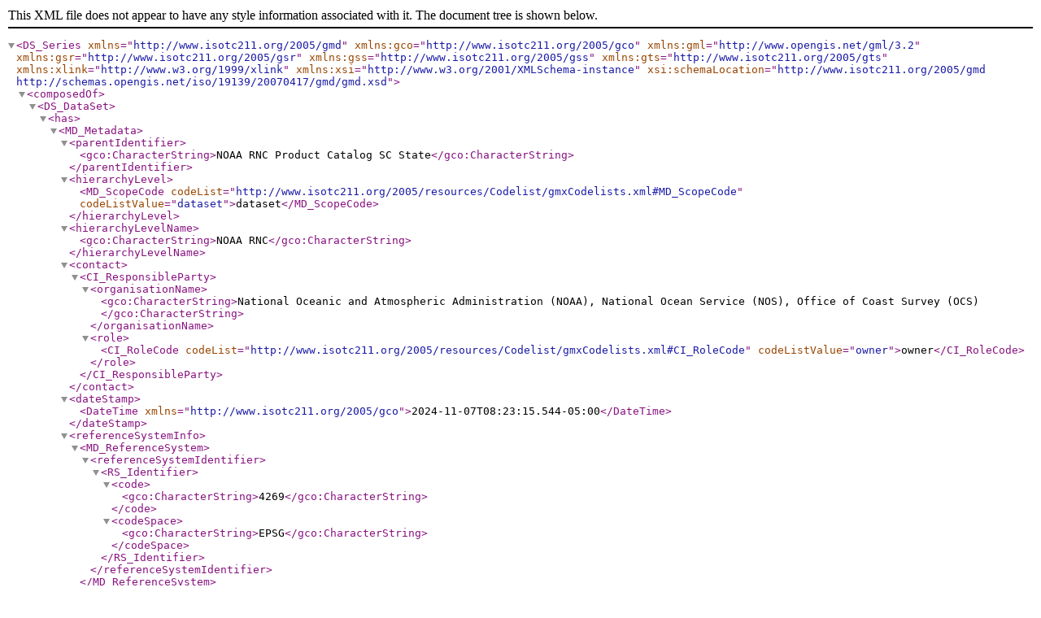

--- FILE ---
content_type: text/xml
request_url: https://charts.noaa.gov/RNCs/SC_RNCProdCat_19115.xml
body_size: 2919
content:
<?xml version="1.0" encoding="UTF-8"?>
<DS_Series xmlns="http://www.isotc211.org/2005/gmd" xmlns:gco="http://www.isotc211.org/2005/gco" xmlns:gml="http://www.opengis.net/gml/3.2" xmlns:gsr="http://www.isotc211.org/2005/gsr" xmlns:gss="http://www.isotc211.org/2005/gss" xmlns:gts="http://www.isotc211.org/2005/gts" xmlns:xlink="http://www.w3.org/1999/xlink" xmlns:xsi="http://www.w3.org/2001/XMLSchema-instance" xsi:schemaLocation="http://www.isotc211.org/2005/gmd http://schemas.opengis.net/iso/19139/20070417/gmd/gmd.xsd">
	<composedOf>
		<DS_DataSet>
			<has>
				<MD_Metadata>
					<parentIdentifier>
						<gco:CharacterString>NOAA RNC Product Catalog SC State</gco:CharacterString>
					</parentIdentifier>
					<hierarchyLevel>
						<MD_ScopeCode codeList="http://www.isotc211.org/2005/resources/Codelist/gmxCodelists.xml#MD_ScopeCode" codeListValue="dataset">dataset</MD_ScopeCode>
					</hierarchyLevel>
					<hierarchyLevelName>
						<gco:CharacterString>NOAA RNC</gco:CharacterString>
					</hierarchyLevelName>
					<contact>
						<CI_ResponsibleParty>
							<organisationName>
								<gco:CharacterString>National Oceanic and Atmospheric Administration (NOAA), National Ocean Service (NOS), Office of Coast Survey (OCS)</gco:CharacterString>
							</organisationName>
							<role>
								<CI_RoleCode codeList="http://www.isotc211.org/2005/resources/Codelist/gmxCodelists.xml#CI_RoleCode" codeListValue="owner">owner</CI_RoleCode>
							</role>
						</CI_ResponsibleParty>
					</contact>
					<dateStamp>
						<DateTime xmlns="http://www.isotc211.org/2005/gco">2024-11-07T08:23:15.544-05:00</DateTime>
					</dateStamp>
					<referenceSystemInfo>
						<MD_ReferenceSystem>
							<referenceSystemIdentifier>
								<RS_Identifier>
									<code>
										<gco:CharacterString>4269</gco:CharacterString>
									</code>
									<codeSpace>
										<gco:CharacterString>EPSG</gco:CharacterString>
									</codeSpace>
								</RS_Identifier>
							</referenceSystemIdentifier>
						</MD_ReferenceSystem>
					</referenceSystemInfo>
					<referenceSystemInfo>
						<MD_ReferenceSystem>
							<referenceSystemIdentifier>
								<RS_Identifier>
									<code>
										<gco:CharacterString>Mean Lower Low Water</gco:CharacterString>
									</code>
									<codeSpace>
										<gco:CharacterString>Sounding Datum</gco:CharacterString>
									</codeSpace>
								</RS_Identifier>
							</referenceSystemIdentifier>
						</MD_ReferenceSystem>
					</referenceSystemInfo>
					<referenceSystemInfo>
						<MD_ReferenceSystem>
							<referenceSystemIdentifier>
								<RS_Identifier>
									<code>
										<gco:CharacterString>Fathoms</gco:CharacterString>
									</code>
									<codeSpace>
										<gco:CharacterString>Panel 376 Sounding Unit</gco:CharacterString>
									</codeSpace>
								</RS_Identifier>
							</referenceSystemIdentifier>
						</MD_ReferenceSystem>
					</referenceSystemInfo>
					<referenceSystemInfo>
						<MD_ReferenceSystem>
							<referenceSystemIdentifier>
								<RS_Identifier>
									<code>
										<gco:CharacterString>Mercator</gco:CharacterString>
									</code>
									<codeSpace>
										<gco:CharacterString>Panel 376 Projection</gco:CharacterString>
									</codeSpace>
								</RS_Identifier>
							</referenceSystemIdentifier>
						</MD_ReferenceSystem>
					</referenceSystemInfo>
					<identificationInfo>
						<MD_DataIdentification>
							<citation>
								<CI_Citation>
									<title>
										<gco:CharacterString>11480</gco:CharacterString>
									</title>
									<alternateTitle>
										<gco:CharacterString>Charleston Light to Cape Canaveral</gco:CharacterString>
									</alternateTitle>
									<date>
										<CI_Date>
											<date>
												<gco:Date>2024-11-02</gco:Date>
											</date>
											<dateType>
												<CI_DateTypeCode codeList="http://www.isotc211.org/2005/resources/Codelist/gmxCodelists.xml#CI_DateTypeCode" codeListValue="revision">revision</CI_DateTypeCode>
											</dateType>
										</CI_Date>
									</date>
									<date>
										<CI_Date>
											<date>
												<gco:Date>2010-11-01</gco:Date>
											</date>
											<dateType>
												<CI_DateTypeCode codeList="http://www.isotc211.org/2005/resources/Codelist/gmxCodelists.xml#CI_DateTypeCode" codeListValue="publication">publication</CI_DateTypeCode>
											</dateType>
										</CI_Date>
									</date>
									<edition>
										<gco:CharacterString>source edition: 41; raster edition: 1; ntm edition: 281</gco:CharacterString>
									</edition>
								</CI_Citation>
							</citation>
							<abstract>
								<gco:CharacterString>RNC chart</gco:CharacterString>
							</abstract>
							<purpose>
								<gco:CharacterString>General Chart</gco:CharacterString>
							</purpose>
							<resourceMaintenance>
								<MD_MaintenanceInformation>
									<maintenanceAndUpdateFrequency>
										<MD_MaintenanceFrequencyCode codeList="http://www.isotc211.org/2005/resources/Codelist/gmxCodelists.xml#MD_MaintenanceFrequencyCode" codeListValue="continual">continual</MD_MaintenanceFrequencyCode>
									</maintenanceAndUpdateFrequency>
									<updateScope>
										<MD_ScopeCode codeList="http://www.isotc211.org/2005/resources/Codelist/gmxCodelists.xml#MD_ScopeCode" codeListValue="dataset">dataset</MD_ScopeCode>
									</updateScope>
									<updateScopeDescription>
										<MD_ScopeDescription>
											<other>
												<gco:CharacterString>nm update agency: NGA; doc: 4624; date: 2024-11-16</gco:CharacterString>
											</other>
										</MD_ScopeDescription>
									</updateScopeDescription>
									<updateScopeDescription>
										<MD_ScopeDescription>
											<other>
												<gco:CharacterString>lnm update agency: USCG07; doc: 3824; date: 2024-09-17</gco:CharacterString>
											</other>
										</MD_ScopeDescription>
									</updateScopeDescription>
									<updateScopeDescription>
										<MD_ScopeDescription>
											<other>
												<gco:CharacterString>source edition last correction: 41</gco:CharacterString>
											</other>
										</MD_ScopeDescription>
									</updateScopeDescription>
									<updateScopeDescription>
										<MD_ScopeDescription>
											<other>
												<gco:CharacterString>raster edition last correction: 1</gco:CharacterString>
											</other>
										</MD_ScopeDescription>
									</updateScopeDescription>
									<updateScopeDescription>
										<MD_ScopeDescription>
											<other>
												<gco:CharacterString>ntm edition last correction: 280</gco:CharacterString>
											</other>
										</MD_ScopeDescription>
									</updateScopeDescription>
								</MD_MaintenanceInformation>
							</resourceMaintenance>
							<descriptiveKeywords>
								<MD_Keywords>
									<keyword>
										<gco:CharacterString>coast guard district: 7</gco:CharacterString>
									</keyword>
									<keyword>
										<gco:CharacterString>coast guard district: 7</gco:CharacterString>
									</keyword>
									<keyword>
										<gco:CharacterString>state: FL</gco:CharacterString>
									</keyword>
									<keyword>
										<gco:CharacterString>state: GA</gco:CharacterString>
									</keyword>
									<keyword>
										<gco:CharacterString>state: SC</gco:CharacterString>
									</keyword>
									<keyword>
										<gco:CharacterString>region: 6</gco:CharacterString>
									</keyword>
									<keyword>
										<gco:CharacterString>region: 7</gco:CharacterString>
									</keyword>
								</MD_Keywords>
							</descriptiveKeywords>
							<language>
								<gco:CharacterString>eng</gco:CharacterString>
							</language>
							<extent>
								<EX_Extent>
									<description>
										<gco:CharacterString>panel type: Main Panel; number: 376; title: CHARLESTON LIGHT TO CAPE CANAVERAL; file name: 11480_1.KAP; scale: 449659</gco:CharacterString>
									</description>
									<geographicElement>
										<EX_BoundingPolygon>
											<polygon>
												<gml:Polygon gml:id="US11480_P376">
													<gml:exterior>
														<gml:LinearRing>
															<gml:pos>32.71543 -81.66472</gml:pos>
															<gml:pos>32.71593 -80.5425</gml:pos>
															<gml:pos>32.71711 -79.78833</gml:pos>
															<gml:pos>32.71708 -79.74861</gml:pos>
															<gml:pos>32.72329 -79.74861</gml:pos>
															<gml:pos>32.72329 -79.72166</gml:pos>
															<gml:pos>32.71706 -79.72166</gml:pos>
															<gml:pos>32.71683 -79.57166</gml:pos>
															<gml:pos>32.71659 -79.50445</gml:pos>
															<gml:pos>32.71568 -78.11667</gml:pos>
															<gml:pos>31.97788 -78.11694</gml:pos>
															<gml:pos>30.79847 -78.1175</gml:pos>
															<gml:pos>30.72341 -78.11777</gml:pos>
															<gml:pos>30.52283 -78.11889</gml:pos>
															<gml:pos>28.45142 -78.11667</gml:pos>
															<gml:pos>28.45173 -78.65556</gml:pos>
															<gml:pos>28.45191 -78.82777</gml:pos>
															<gml:pos>28.45136 -81.66417</gml:pos>
															<gml:pos>31.0786 -81.66389</gml:pos>
														</gml:LinearRing>
													</gml:exterior>
												</gml:Polygon>
											</polygon>
										</EX_BoundingPolygon>
									</geographicElement>
								</EX_Extent>
							</extent>
						</MD_DataIdentification>
					</identificationInfo>
					<distributionInfo>
						<MD_Distribution>
							<transferOptions>
								<MD_DigitalTransferOptions>
									<unitsOfDistribution>
										<gco:CharacterString>dataset</gco:CharacterString>
									</unitsOfDistribution>
									<transferSize>
										<gco:Real>2.32503509521484</gco:Real>
									</transferSize>
									<onLine>
										<CI_OnlineResource>
											<linkage>
												<URL>https://www.charts.noaa.gov/RNCs/11480.zip</URL>
											</linkage>
											<description>
												<gco:CharacterString>zipfile date and time: 2024-10-31T11:37:57Z</gco:CharacterString>
											</description>
										</CI_OnlineResource>
									</onLine>
								</MD_DigitalTransferOptions>
							</transferOptions>
						</MD_Distribution>
					</distributionInfo>
					<dataQualityInfo>
						<DQ_DataQuality>
							<scope>
								<DQ_Scope>
									<level>
										<MD_ScopeCode codeList="http://www.isotc211.org/2005/resources/Codelist/gmxCodelists.xml#MD_ScopeCode" codeListValue="dataset">dataset</MD_ScopeCode>
									</level>
								</DQ_Scope>
							</scope>
							<lineage>
								<LI_Lineage>
									<source>
										<LI_Source>
											<description>
												<gco:CharacterString>NOAA paper chart</gco:CharacterString>
											</description>
											<sourceCitation>
												<CI_Citation>
													<title>
														<gco:CharacterString>11480</gco:CharacterString>
													</title>
													<date>
														<CI_Date>
															<date>
																<gco:Date>2010-11-01</gco:Date>
															</date>
															<dateType>
																<CI_DateTypeCode codeList="http://www.isotc211.org/2005/resources/Codelist/gmxCodelists.xml#CI_DateTypeCode" codeListValue="publication">publication</CI_DateTypeCode>
															</dateType>
														</CI_Date>
													</date>
												</CI_Citation>
											</sourceCitation>
										</LI_Source>
									</source>
								</LI_Lineage>
							</lineage>
						</DQ_DataQuality>
					</dataQualityInfo>
				</MD_Metadata>
			</has>
		</DS_DataSet>
	</composedOf>
	<seriesMetadata>
		<MD_Metadata>
			<fileIdentifier>
				<gco:CharacterString>NOAA RNC Product Catalog SC State</gco:CharacterString>
			</fileIdentifier>
			<language>
				<gco:CharacterString>eng</gco:CharacterString>
			</language>
			<characterSet>
				<MD_CharacterSetCode codeList="http://www.isotc211.org/2005/resources/Codelist/gmxCodelists.xml#MD_CharacterSetCode" codeListValue="utf8">utf8</MD_CharacterSetCode>
			</characterSet>
			<hierarchyLevel>
				<MD_ScopeCode codeList="http://www.isotc211.org/2005/resources/Codelist/gmxCodelists.xml#MD_ScopeCode" codeListValue="series">series</MD_ScopeCode>
			</hierarchyLevel>
			<hierarchyLevelName>
				<gco:CharacterString>NOAA RNC product series</gco:CharacterString>
			</hierarchyLevelName>
			<contact>
				<CI_ResponsibleParty>
					<organisationName>
						<gco:CharacterString>National Oceanic and Atmospheric Administration (NOAA), National Ocean Service (NOS), Office of Coast Survey (OCS)</gco:CharacterString>
					</organisationName>
					<contactInfo>
						<CI_Contact>
							<onlineResource>
								<CI_OnlineResource>
									<linkage>
										<URL>http://ocsdata.ncd.noaa.gov/idrs/inquiry.aspx</URL>
									</linkage>
									<description>
										<gco:CharacterString>NOAA's Nautical Inquiry Webpage</gco:CharacterString>
									</description>
								</CI_OnlineResource>
							</onlineResource>
						</CI_Contact>
					</contactInfo>
					<role>
						<CI_RoleCode codeList="http://www.isotc211.org/2005/resources/Codelist/gmxCodelists.xml#CI_RoleCode" codeListValue="publisher">publisher</CI_RoleCode>
					</role>
				</CI_ResponsibleParty>
			</contact>
			<dateStamp>
				<DateTime xmlns="http://www.isotc211.org/2005/gco">2024-11-07T08:23:15.544-05:00</DateTime>
			</dateStamp>
			<metadataStandardName>
				<gco:CharacterString>ISO19115</gco:CharacterString>
			</metadataStandardName>
			<metadataStandardVersion>
				<gco:CharacterString>2003/Cor.1:2006</gco:CharacterString>
			</metadataStandardVersion>
			<identificationInfo>
				<MD_DataIdentification>
					<citation>
						<CI_Citation>
							<title>
								<gco:CharacterString>RNC Product Catalog</gco:CharacterString>
							</title>
							<date>
								<CI_Date>
									<date>
										<gco:DateTime>2024-11-07T13:21:47Z</gco:DateTime>
									</date>
									<dateType>
										<CI_DateTypeCode codeList="http://www.isotc211.org/2005/resources/Codelist/gmxCodelists.xml#CI_DateTypeCode" codeListValue="publication">publication</CI_DateTypeCode>
									</dateType>
								</CI_Date>
							</date>
						</CI_Citation>
					</citation>
					<abstract>
						<gco:CharacterString>NOAA's Raster Navigational Charts (NOAA RNCs) have been developed to support the marine transportation infrastructure and coastal management. The NOAA RNCs are geo-referenced, full-color images of NOAA's paper nautical charts, published by NOAA in the .BSB format. They are an official product of NOAA, and meet the S-61 Standard, Raster Navigational Charts, of the International Hydrographic Organization. Nautical chart features contained within an NOAA RNC provide a detailed representation of the U.S. coastal and marine environment. This data includes coastal topography, bathymetry, landmarks, geographic place names and marine boundaries. For each RNC there is information that includes the tags &lt;number&gt;, &lt;title&gt; (title), &lt;coast_guard_districts&gt; and &lt;states&gt;. Each RNC dataset is available for download as a .ZIP file. The &lt;zipfile_location&gt; tag includes the URL of download location, and the &lt;zipfile_datetime&gt; tag includes the date and time that the .ZIP file was created. RNCs have edition numbers and dates. These tags include the &lt;source_edition&gt; (equivalent to the paper chart), &lt;raster_edition&gt;, &lt;ntm_edition&gt; (Notice to Mariners edition), &lt;source_date&gt; (equivalent to the paper chart) and &lt;ntm_date&gt; (Notice to Mariners date). The Source Date is the date of the paper chart edition. The Notice to Mariners Date is the date when a new version of the RNC is created. Other information for each RNC includes the &lt;nm_agency&gt; tag which is NGA or U.S. Coast Guard, and the tags &lt;doc&gt; and &lt;date&gt; which represent the latest published document through which the RNC is cleared. The &lt;cov&gt; tag includes information describing the geographic coverage of the RNC.</gco:CharacterString>
					</abstract>
					<pointOfContact>
						<CI_ResponsibleParty>
							<organisationName>
								<gco:CharacterString>National Oceanic and Atmospheric Administration (NOAA), National Ocean Service (NOS), Office of Coast Survey (OCS)</gco:CharacterString>
							</organisationName>
							<role>
								<CI_RoleCode codeList="http://www.isotc211.org/2005/resources/Codelist/gmxCodelists.xml#CI_RoleCode" codeListValue="owner">owner</CI_RoleCode>
							</role>
						</CI_ResponsibleParty>
					</pointOfContact>
					<language>
						<gco:CharacterString>eng</gco:CharacterString>
					</language>
					<topicCategory>
						<MD_TopicCategoryCode>oceans</MD_TopicCategoryCode>
					</topicCategory>
				</MD_DataIdentification>
			</identificationInfo>
			<distributionInfo>
				<MD_Distribution>
					<distributionFormat>
						<MD_Format>
							<name>
								<gco:CharacterString>S61 - IHO Product Specification for Raster Navigational Charts</gco:CharacterString>
							</name>
							<version>
								<gco:CharacterString>3.0</gco:CharacterString>
							</version>
							<specification>
								<gco:CharacterString>BSB</gco:CharacterString>
							</specification>
						</MD_Format>
					</distributionFormat>
				</MD_Distribution>
			</distributionInfo>
		</MD_Metadata>
	</seriesMetadata>
</DS_Series>